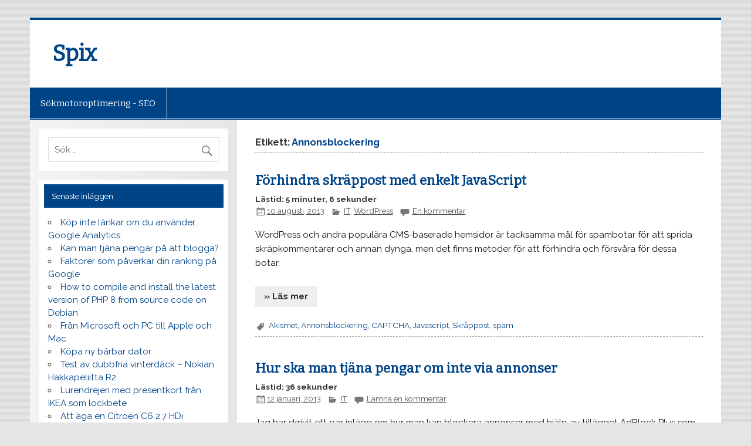

--- FILE ---
content_type: text/html; charset=UTF-8
request_url: https://www.spix.nu/tag/annonsblockering/
body_size: 7935
content:
<!DOCTYPE html><!-- HTML 5 --><html lang="se-sv"><head><meta charset="UTF-8" /><meta name="viewport" content="width=device-width, initial-scale=1"><link rel="profile" href="http://gmpg.org/xfn/11" /><!--[if lt IE 9]><script src="https://www.spix.nu/wp-content/themes/spixen/js/html5shiv.min.js" type="text/javascript"></script><![endif]--><title>Annonsblockering &#8211; Spix</title>
<meta name='robots' content='max-image-preview:large' />
<link rel='dns-prefetch' href='//fonts.googleapis.com' />
<link rel="alternate" type="application/rss+xml" title="Spix &raquo; Webbflöde" href="https://www.spix.nu/feed/" />
<link rel="alternate" type="application/rss+xml" title="Spix &raquo; Kommentarsflöde" href="https://www.spix.nu/comments/feed/" />
<link rel="alternate" type="application/rss+xml" title="Spix &raquo; etikettflöde för Annonsblockering" href="https://www.spix.nu/tag/annonsblockering/feed/" />
<style id='wp-img-auto-sizes-contain-inline-css' type='text/css'>
img:is([sizes=auto i],[sizes^="auto," i]){contain-intrinsic-size:3000px 1500px}
/*# sourceURL=wp-img-auto-sizes-contain-inline-css */
</style>
<style id='wp-emoji-styles-inline-css' type='text/css'>

	img.wp-smiley, img.emoji {
		display: inline !important;
		border: none !important;
		box-shadow: none !important;
		height: 1em !important;
		width: 1em !important;
		margin: 0 0.07em !important;
		vertical-align: -0.1em !important;
		background: none !important;
		padding: 0 !important;
	}
/*# sourceURL=wp-emoji-styles-inline-css */
</style>
<link rel='stylesheet' id='wp-block-library-css' href='https://www.spix.nu/wp-includes/css/dist/block-library/style.min.css?ver=6.9' type='text/css' media='all' />
<style id='global-styles-inline-css' type='text/css'>
:root{--wp--preset--aspect-ratio--square: 1;--wp--preset--aspect-ratio--4-3: 4/3;--wp--preset--aspect-ratio--3-4: 3/4;--wp--preset--aspect-ratio--3-2: 3/2;--wp--preset--aspect-ratio--2-3: 2/3;--wp--preset--aspect-ratio--16-9: 16/9;--wp--preset--aspect-ratio--9-16: 9/16;--wp--preset--color--black: #000000;--wp--preset--color--cyan-bluish-gray: #abb8c3;--wp--preset--color--white: #ffffff;--wp--preset--color--pale-pink: #f78da7;--wp--preset--color--vivid-red: #cf2e2e;--wp--preset--color--luminous-vivid-orange: #ff6900;--wp--preset--color--luminous-vivid-amber: #fcb900;--wp--preset--color--light-green-cyan: #7bdcb5;--wp--preset--color--vivid-green-cyan: #00d084;--wp--preset--color--pale-cyan-blue: #8ed1fc;--wp--preset--color--vivid-cyan-blue: #0693e3;--wp--preset--color--vivid-purple: #9b51e0;--wp--preset--gradient--vivid-cyan-blue-to-vivid-purple: linear-gradient(135deg,rgb(6,147,227) 0%,rgb(155,81,224) 100%);--wp--preset--gradient--light-green-cyan-to-vivid-green-cyan: linear-gradient(135deg,rgb(122,220,180) 0%,rgb(0,208,130) 100%);--wp--preset--gradient--luminous-vivid-amber-to-luminous-vivid-orange: linear-gradient(135deg,rgb(252,185,0) 0%,rgb(255,105,0) 100%);--wp--preset--gradient--luminous-vivid-orange-to-vivid-red: linear-gradient(135deg,rgb(255,105,0) 0%,rgb(207,46,46) 100%);--wp--preset--gradient--very-light-gray-to-cyan-bluish-gray: linear-gradient(135deg,rgb(238,238,238) 0%,rgb(169,184,195) 100%);--wp--preset--gradient--cool-to-warm-spectrum: linear-gradient(135deg,rgb(74,234,220) 0%,rgb(151,120,209) 20%,rgb(207,42,186) 40%,rgb(238,44,130) 60%,rgb(251,105,98) 80%,rgb(254,248,76) 100%);--wp--preset--gradient--blush-light-purple: linear-gradient(135deg,rgb(255,206,236) 0%,rgb(152,150,240) 100%);--wp--preset--gradient--blush-bordeaux: linear-gradient(135deg,rgb(254,205,165) 0%,rgb(254,45,45) 50%,rgb(107,0,62) 100%);--wp--preset--gradient--luminous-dusk: linear-gradient(135deg,rgb(255,203,112) 0%,rgb(199,81,192) 50%,rgb(65,88,208) 100%);--wp--preset--gradient--pale-ocean: linear-gradient(135deg,rgb(255,245,203) 0%,rgb(182,227,212) 50%,rgb(51,167,181) 100%);--wp--preset--gradient--electric-grass: linear-gradient(135deg,rgb(202,248,128) 0%,rgb(113,206,126) 100%);--wp--preset--gradient--midnight: linear-gradient(135deg,rgb(2,3,129) 0%,rgb(40,116,252) 100%);--wp--preset--font-size--small: 13px;--wp--preset--font-size--medium: 20px;--wp--preset--font-size--large: 36px;--wp--preset--font-size--x-large: 42px;--wp--preset--spacing--20: 0.44rem;--wp--preset--spacing--30: 0.67rem;--wp--preset--spacing--40: 1rem;--wp--preset--spacing--50: 1.5rem;--wp--preset--spacing--60: 2.25rem;--wp--preset--spacing--70: 3.38rem;--wp--preset--spacing--80: 5.06rem;--wp--preset--shadow--natural: 6px 6px 9px rgba(0, 0, 0, 0.2);--wp--preset--shadow--deep: 12px 12px 50px rgba(0, 0, 0, 0.4);--wp--preset--shadow--sharp: 6px 6px 0px rgba(0, 0, 0, 0.2);--wp--preset--shadow--outlined: 6px 6px 0px -3px rgb(255, 255, 255), 6px 6px rgb(0, 0, 0);--wp--preset--shadow--crisp: 6px 6px 0px rgb(0, 0, 0);}:where(.is-layout-flex){gap: 0.5em;}:where(.is-layout-grid){gap: 0.5em;}body .is-layout-flex{display: flex;}.is-layout-flex{flex-wrap: wrap;align-items: center;}.is-layout-flex > :is(*, div){margin: 0;}body .is-layout-grid{display: grid;}.is-layout-grid > :is(*, div){margin: 0;}:where(.wp-block-columns.is-layout-flex){gap: 2em;}:where(.wp-block-columns.is-layout-grid){gap: 2em;}:where(.wp-block-post-template.is-layout-flex){gap: 1.25em;}:where(.wp-block-post-template.is-layout-grid){gap: 1.25em;}.has-black-color{color: var(--wp--preset--color--black) !important;}.has-cyan-bluish-gray-color{color: var(--wp--preset--color--cyan-bluish-gray) !important;}.has-white-color{color: var(--wp--preset--color--white) !important;}.has-pale-pink-color{color: var(--wp--preset--color--pale-pink) !important;}.has-vivid-red-color{color: var(--wp--preset--color--vivid-red) !important;}.has-luminous-vivid-orange-color{color: var(--wp--preset--color--luminous-vivid-orange) !important;}.has-luminous-vivid-amber-color{color: var(--wp--preset--color--luminous-vivid-amber) !important;}.has-light-green-cyan-color{color: var(--wp--preset--color--light-green-cyan) !important;}.has-vivid-green-cyan-color{color: var(--wp--preset--color--vivid-green-cyan) !important;}.has-pale-cyan-blue-color{color: var(--wp--preset--color--pale-cyan-blue) !important;}.has-vivid-cyan-blue-color{color: var(--wp--preset--color--vivid-cyan-blue) !important;}.has-vivid-purple-color{color: var(--wp--preset--color--vivid-purple) !important;}.has-black-background-color{background-color: var(--wp--preset--color--black) !important;}.has-cyan-bluish-gray-background-color{background-color: var(--wp--preset--color--cyan-bluish-gray) !important;}.has-white-background-color{background-color: var(--wp--preset--color--white) !important;}.has-pale-pink-background-color{background-color: var(--wp--preset--color--pale-pink) !important;}.has-vivid-red-background-color{background-color: var(--wp--preset--color--vivid-red) !important;}.has-luminous-vivid-orange-background-color{background-color: var(--wp--preset--color--luminous-vivid-orange) !important;}.has-luminous-vivid-amber-background-color{background-color: var(--wp--preset--color--luminous-vivid-amber) !important;}.has-light-green-cyan-background-color{background-color: var(--wp--preset--color--light-green-cyan) !important;}.has-vivid-green-cyan-background-color{background-color: var(--wp--preset--color--vivid-green-cyan) !important;}.has-pale-cyan-blue-background-color{background-color: var(--wp--preset--color--pale-cyan-blue) !important;}.has-vivid-cyan-blue-background-color{background-color: var(--wp--preset--color--vivid-cyan-blue) !important;}.has-vivid-purple-background-color{background-color: var(--wp--preset--color--vivid-purple) !important;}.has-black-border-color{border-color: var(--wp--preset--color--black) !important;}.has-cyan-bluish-gray-border-color{border-color: var(--wp--preset--color--cyan-bluish-gray) !important;}.has-white-border-color{border-color: var(--wp--preset--color--white) !important;}.has-pale-pink-border-color{border-color: var(--wp--preset--color--pale-pink) !important;}.has-vivid-red-border-color{border-color: var(--wp--preset--color--vivid-red) !important;}.has-luminous-vivid-orange-border-color{border-color: var(--wp--preset--color--luminous-vivid-orange) !important;}.has-luminous-vivid-amber-border-color{border-color: var(--wp--preset--color--luminous-vivid-amber) !important;}.has-light-green-cyan-border-color{border-color: var(--wp--preset--color--light-green-cyan) !important;}.has-vivid-green-cyan-border-color{border-color: var(--wp--preset--color--vivid-green-cyan) !important;}.has-pale-cyan-blue-border-color{border-color: var(--wp--preset--color--pale-cyan-blue) !important;}.has-vivid-cyan-blue-border-color{border-color: var(--wp--preset--color--vivid-cyan-blue) !important;}.has-vivid-purple-border-color{border-color: var(--wp--preset--color--vivid-purple) !important;}.has-vivid-cyan-blue-to-vivid-purple-gradient-background{background: var(--wp--preset--gradient--vivid-cyan-blue-to-vivid-purple) !important;}.has-light-green-cyan-to-vivid-green-cyan-gradient-background{background: var(--wp--preset--gradient--light-green-cyan-to-vivid-green-cyan) !important;}.has-luminous-vivid-amber-to-luminous-vivid-orange-gradient-background{background: var(--wp--preset--gradient--luminous-vivid-amber-to-luminous-vivid-orange) !important;}.has-luminous-vivid-orange-to-vivid-red-gradient-background{background: var(--wp--preset--gradient--luminous-vivid-orange-to-vivid-red) !important;}.has-very-light-gray-to-cyan-bluish-gray-gradient-background{background: var(--wp--preset--gradient--very-light-gray-to-cyan-bluish-gray) !important;}.has-cool-to-warm-spectrum-gradient-background{background: var(--wp--preset--gradient--cool-to-warm-spectrum) !important;}.has-blush-light-purple-gradient-background{background: var(--wp--preset--gradient--blush-light-purple) !important;}.has-blush-bordeaux-gradient-background{background: var(--wp--preset--gradient--blush-bordeaux) !important;}.has-luminous-dusk-gradient-background{background: var(--wp--preset--gradient--luminous-dusk) !important;}.has-pale-ocean-gradient-background{background: var(--wp--preset--gradient--pale-ocean) !important;}.has-electric-grass-gradient-background{background: var(--wp--preset--gradient--electric-grass) !important;}.has-midnight-gradient-background{background: var(--wp--preset--gradient--midnight) !important;}.has-small-font-size{font-size: var(--wp--preset--font-size--small) !important;}.has-medium-font-size{font-size: var(--wp--preset--font-size--medium) !important;}.has-large-font-size{font-size: var(--wp--preset--font-size--large) !important;}.has-x-large-font-size{font-size: var(--wp--preset--font-size--x-large) !important;}
/*# sourceURL=global-styles-inline-css */
</style>

<style id='classic-theme-styles-inline-css' type='text/css'>
/*! This file is auto-generated */
.wp-block-button__link{color:#fff;background-color:#32373c;border-radius:9999px;box-shadow:none;text-decoration:none;padding:calc(.667em + 2px) calc(1.333em + 2px);font-size:1.125em}.wp-block-file__button{background:#32373c;color:#fff;text-decoration:none}
/*# sourceURL=/wp-includes/css/classic-themes.min.css */
</style>
<link rel='stylesheet' id='spixen-lite-stylesheet-css' href='https://www.spix.nu/wp-content/themes/spixen/style.css?ver=6.9' type='text/css' media='all' />
<link rel='stylesheet' id='spixen-lite-genericons-css' href='https://www.spix.nu/wp-content/themes/spixen/css/genericons/genericons.css?ver=6.9' type='text/css' media='all' />
<link rel='stylesheet' id='spixen-lite-default-fonts-css' href='//fonts.googleapis.com/css?family=Raleway%3A400%2C700%7CBitter&#038;subset=latin%2Clatin-ext' type='text/css' media='all' />
<style id='akismet-widget-style-inline-css' type='text/css'>

			.a-stats {
				--akismet-color-mid-green: #357b49;
				--akismet-color-white: #fff;
				--akismet-color-light-grey: #f6f7f7;

				max-width: 350px;
				width: auto;
			}

			.a-stats * {
				all: unset;
				box-sizing: border-box;
			}

			.a-stats strong {
				font-weight: 600;
			}

			.a-stats a.a-stats__link,
			.a-stats a.a-stats__link:visited,
			.a-stats a.a-stats__link:active {
				background: var(--akismet-color-mid-green);
				border: none;
				box-shadow: none;
				border-radius: 8px;
				color: var(--akismet-color-white);
				cursor: pointer;
				display: block;
				font-family: -apple-system, BlinkMacSystemFont, 'Segoe UI', 'Roboto', 'Oxygen-Sans', 'Ubuntu', 'Cantarell', 'Helvetica Neue', sans-serif;
				font-weight: 500;
				padding: 12px;
				text-align: center;
				text-decoration: none;
				transition: all 0.2s ease;
			}

			/* Extra specificity to deal with TwentyTwentyOne focus style */
			.widget .a-stats a.a-stats__link:focus {
				background: var(--akismet-color-mid-green);
				color: var(--akismet-color-white);
				text-decoration: none;
			}

			.a-stats a.a-stats__link:hover {
				filter: brightness(110%);
				box-shadow: 0 4px 12px rgba(0, 0, 0, 0.06), 0 0 2px rgba(0, 0, 0, 0.16);
			}

			.a-stats .count {
				color: var(--akismet-color-white);
				display: block;
				font-size: 1.5em;
				line-height: 1.4;
				padding: 0 13px;
				white-space: nowrap;
			}
		
/*# sourceURL=akismet-widget-style-inline-css */
</style>
<script type="text/javascript" src="https://www.spix.nu/wp-includes/js/jquery/jquery.min.js?ver=3.7.1" id="jquery-core-js"></script>
<script type="text/javascript" src="https://www.spix.nu/wp-includes/js/jquery/jquery-migrate.min.js?ver=3.4.1" id="jquery-migrate-js"></script>
<script type="text/javascript" id="spixen-lite-jquery-navigation-js-extra">
/* <![CDATA[ */
var spixen_menu_title = "Meny";
//# sourceURL=spixen-lite-jquery-navigation-js-extra
/* ]]> */
</script>
<script type="text/javascript" src="https://www.spix.nu/wp-content/themes/spixen/js/navigation.js?ver=6.9" id="spixen-lite-jquery-navigation-js"></script>
<link rel="https://api.w.org/" href="https://www.spix.nu/wp-json/" /><link rel="alternate" title="JSON" type="application/json" href="https://www.spix.nu/wp-json/wp/v2/tags/82" /><link rel="EditURI" type="application/rsd+xml" title="RSD" href="https://www.spix.nu/xmlrpc.php?rsd" />
<meta name="generator" content="WordPress 6.9" />
<style type="text/css">
			@media only screen and (min-width: 60em) {
				#content {
					float: right;
				}
				#sidebar {
					margin-left: 0;
					margin-right: 70%;
					background: -moz-linear-gradient(left, #f3f3f3 0%, #e6e6e6 100%); /* FF3.6+ */
					background: -webkit-gradient(linear, left top, right top, color-stop(0%,#f3f3f3), color-stop(100%,#e6e6e6)); /* Chrome,Safari4+ */
					background: -webkit-linear-gradient(left, #f3f3f3 0%,#e6e6e6 100%); /* Chrome10+,Safari5.1+ */
					background: -o-linear-gradient(left, #f3f3f3 0%,#e6e6e6 100%); /* Opera 11.10+ */
					background: -ms-linear-gradient(left, #f3f3f3 0%,#e6e6e6 100%); /* IE10+ */
					background: linear-gradient(to right, #f3f3f3 0%,#e6e6e6 100%); /* W3C */
				}
					
			}
			@media only screen and (max-width: 70em) {
				#sidebar {
					margin-right: 67%;
				}
			}
		</style><style type="text/css">.recentcomments a{display:inline !important;padding:0 !important;margin:0 !important;}</style><style type="text/css" id="custom-background-css">
body.custom-background { background-image: url("https://www.spix.nu/wp-content/themes/spixen/images/background.png"); background-position: left top; background-size: auto; background-repeat: repeat; background-attachment: scroll; }
</style>
		<!-- Matomo -->	<script type="text/javascript">		var _paq = window._paq || [];		/* tracker methods like "setCustomDimension" should be called before "trackPageView" */		_paq.push(['trackPageView']);		_paq.push(['enableLinkTracking']);		(function() {			var u="https://analytics.excellence.nu/piwik/";			_paq.push(['setTrackerUrl', u+'matomo.php']);			_paq.push(['setSiteId', '52']);			var d=document, g=d.createElement('script'), s=d.getElementsByTagName('script')[0];			g.type='text/javascript'; g.async=true; g.defer=true; g.src=u+'matomo.js'; s.parentNode.insertBefore(g,s);		})();	</script>	<!-- End Matomo Code --></head><body class="archive tag tag-annonsblockering tag-82 custom-background wp-theme-spixen"><div id="wrapper" class="hfeed">    <div id="header-wrap">	<header id="header" class="clearfix" role="banner">	    <div id="logo" class="clearfix">			<a href="/" title="Spix" rel="home"><h2 class="site-title">Spix</h2></a>	    </div>	</header>    </div>    <div id="navi-wrap">		<nav id="mainnav" class="clearfix" role="navigation">			<ul id="mainnav-menu" class="menu">				<li class="page_item"><a href="/sokmotoroptimering/">Sökmotoroptimering - SEO</a></li>			</ul>		</nav>    </div>	<div id="wrap" class="clearfix">
		<section id="content" class="primary" role="main">
			<header class="page-header">
				<h2 class="archive-title">Etikett: <span>Annonsblockering</span></h2>			</header>
				<article id="post-3539" class="post-3539 post type-post status-publish format-standard hentry category-it category-wordpress tag-akismet tag-annonsblockering tag-captcha tag-javascript tag-skrappost tag-spam">
		<h2 class="post-title entry-title"><a href="https://www.spix.nu/it/forhindra-skrappost-med-enkelt-javascript/" rel="bookmark">Förhindra skräppost med enkelt JavaScript</a></h2>
		<div class="postmeta"><p><strong>Lästid: 5 minuter, 6 sekunder</strong></p><span class="meta-date"><a href="https://www.spix.nu/it/forhindra-skrappost-med-enkelt-javascript/" title="10:36" rel="bookmark"><time class="entry-date published updated" datetime="2013-08-10T10:36:26+02:00">10 augusti, 2013</time></a></span>		
			
	<span class="meta-category">
		<a href="https://www.spix.nu/category/it/" rel="category tag">IT</a>, <a href="https://www.spix.nu/category/wordpress/" rel="category tag">WordPress</a>	</span>
			
		
		
	<span class="meta-comments">
		<a href="https://www.spix.nu/it/forhindra-skrappost-med-enkelt-javascript/#comments">En kommentar</a>	</span>
			
</div>
		<div class="entry clearfix">
			
		<a href="https://www.spix.nu/it/forhindra-skrappost-med-enkelt-javascript/" rel="bookmark">
					</a>

			<p>WordPress och andra populära CMS-baserade hemsidor är tacksamma mål för spambotar för att sprida skräpkommentarer och annan dynga, men det finns metoder för att förhindra och försvåra för dessa botar.</p>
			<a href="https://www.spix.nu/it/forhindra-skrappost-med-enkelt-javascript/" class="more-link">&raquo; Läs mer</a>
		</div>
		<div class="postinfo clearfix">				
				<span class="meta-tags">
					<a href="https://www.spix.nu/tag/akismet/" rel="tag">Akismet</a>, <a href="https://www.spix.nu/tag/annonsblockering/" rel="tag">Annonsblockering</a>, <a href="https://www.spix.nu/tag/captcha/" rel="tag">CAPTCHA</a>, <a href="https://www.spix.nu/tag/javascript/" rel="tag">Javascript</a>, <a href="https://www.spix.nu/tag/skrappost/" rel="tag">Skräppost</a>, <a href="https://www.spix.nu/tag/spam/" rel="tag">spam</a>				</span>
		
			</div>
	</article>	<article id="post-3152" class="post-3152 post type-post status-publish format-standard hentry category-it tag-adblock-plus tag-annonsblockering tag-annonser tag-google-adsense tag-marknadsforing tag-tjana-pengar-pa-att-blogga">
		<h2 class="post-title entry-title"><a href="https://www.spix.nu/it/tjana-pengar-pa-att-blogga-utan-annonser/" rel="bookmark">Hur ska man tjäna pengar om inte via annonser</a></h2>
		<div class="postmeta"><p><strong>Lästid: 36 sekunder</strong></p><span class="meta-date"><a href="https://www.spix.nu/it/tjana-pengar-pa-att-blogga-utan-annonser/" title="13:13" rel="bookmark"><time class="entry-date published updated" datetime="2013-01-12T13:13:33+01:00">12 januari, 2013</time></a></span>		
			
	<span class="meta-category">
		<a href="https://www.spix.nu/category/it/" rel="category tag">IT</a>	</span>
			
		
		
	<span class="meta-comments">
		<a href="https://www.spix.nu/it/tjana-pengar-pa-att-blogga-utan-annonser/#respond">Lämna en kommentar</a>	</span>
			
</div>
		<div class="entry clearfix">
			
		<a href="https://www.spix.nu/it/tjana-pengar-pa-att-blogga-utan-annonser/" rel="bookmark">
					</a>

			<p>Jag har skrivit ett par inlägg om hur man kan blockera annonser med hjälp av tillägget AdBlock Plus som finns för både Firefox och Chrome, men idag tänkte jag ta upp frågan om hur man ska tjäna pengar på en hemsida/blogg om man inte ska göra det via annonser. Själv är jag inte intresserad av att betala för att få</p>
			<a href="https://www.spix.nu/it/tjana-pengar-pa-att-blogga-utan-annonser/" class="more-link">&raquo; Läs mer</a>
		</div>
		<div class="postinfo clearfix">				
				<span class="meta-tags">
					<a href="https://www.spix.nu/tag/adblock-plus/" rel="tag">AdBlock Plus</a>, <a href="https://www.spix.nu/tag/annonsblockering/" rel="tag">Annonsblockering</a>, <a href="https://www.spix.nu/tag/annonser/" rel="tag">Annonser</a>, <a href="https://www.spix.nu/tag/google-adsense/" rel="tag">Google AdSense</a>, <a href="https://www.spix.nu/tag/marknadsforing/" rel="tag">Marknadsföring</a>, <a href="https://www.spix.nu/tag/tjana-pengar-pa-att-blogga/" rel="tag">Tjäna pengar på att blogga</a>				</span>
		
			</div>
	</article>	<article id="post-3150" class="post-3150 post type-post status-publish format-standard hentry category-it tag-adblock-plus tag-annonsblockering tag-annonser tag-blockera tag-dolja tag-facebook tag-marknadsforing tag-slippa-annonser tag-sparra tag-tjana-pengar-pa-att-blogga">
		<h2 class="post-title entry-title"><a href="https://www.spix.nu/it/blockera-annonser-pa-facebook/" rel="bookmark">Hur slipper man annonserna på Facebook</a></h2>
		<div class="postmeta"><p><strong>Lästid: 21 sekunder</strong></p><span class="meta-date"><a href="https://www.spix.nu/it/blockera-annonser-pa-facebook/" title="13:08" rel="bookmark"><time class="entry-date published updated" datetime="2013-01-12T13:08:05+01:00">12 januari, 2013</time></a></span>		
			
	<span class="meta-category">
		<a href="https://www.spix.nu/category/it/" rel="category tag">IT</a>	</span>
			
		
		
	<span class="meta-comments">
		<a href="https://www.spix.nu/it/blockera-annonser-pa-facebook/#respond">Lämna en kommentar</a>	</span>
			
</div>
		<div class="entry clearfix">
			
		<a href="https://www.spix.nu/it/blockera-annonser-pa-facebook/" rel="bookmark">
					</a>

			<p>Har du tröttnat på alla annonser på Facebook och annonser i allmänhet, så finns det ett väldigt enkelt sätt att bli av med dessa &#8211; installera AdBlock Plus! AdBlock Plus är ett tillägg som finns både för Firefox, Chrome och Opera och du hittar det hos respektive tillverkares sida för tillägg. Förutom att du slipper se en massa irriterande annonser</p>
			<a href="https://www.spix.nu/it/blockera-annonser-pa-facebook/" class="more-link">&raquo; Läs mer</a>
		</div>
		<div class="postinfo clearfix">				
				<span class="meta-tags">
					<a href="https://www.spix.nu/tag/adblock-plus/" rel="tag">AdBlock Plus</a>, <a href="https://www.spix.nu/tag/annonsblockering/" rel="tag">Annonsblockering</a>, <a href="https://www.spix.nu/tag/annonser/" rel="tag">Annonser</a>, <a href="https://www.spix.nu/tag/blockera/" rel="tag">Blockera</a>, <a href="https://www.spix.nu/tag/dolja/" rel="tag">Dölja</a>, <a href="https://www.spix.nu/tag/facebook/" rel="tag">Facebook</a>, <a href="https://www.spix.nu/tag/marknadsforing/" rel="tag">Marknadsföring</a>, <a href="https://www.spix.nu/tag/slippa-annonser/" rel="tag">Slippa annonser</a>, <a href="https://www.spix.nu/tag/sparra/" rel="tag">Spärra</a>, <a href="https://www.spix.nu/tag/tjana-pengar-pa-att-blogga/" rel="tag">Tjäna pengar på att blogga</a>				</span>
		
			</div>
	</article>		</section>
			<section id="sidebar" class="secondary clearfix" role="complementary">
		<aside id="search-2" class="widget widget_search clearfix">
	<form role="search" method="get" class="search-form" action="https://www.spix.nu/">
		<label>
			<span class="screen-reader-text">Sök efter:</span>
			<input type="search" class="search-field" placeholder="Sök &hellip;" value="" name="s">
		</label>
		<button type="submit" class="search-submit">
			<span class="genericon-search"></span>
		</button>
	</form>

</aside>
		<aside id="recent-posts-2" class="widget widget_recent_entries clearfix">
		<h3 class="widgettitle"><span>Senaste inläggen</span></h3>
		<ul>
											<li>
					<a href="https://www.spix.nu/sokmotoroptimering/kop-inte-lankar-om-du-anvander-google-analytics/">Köp inte länkar om du använder Google Analytics</a>
									</li>
											<li>
					<a href="https://www.spix.nu/wordpress/kan-man-tjana-pengar-pa-att-blogga/">Kan man tjäna pengar på att blogga?</a>
									</li>
											<li>
					<a href="https://www.spix.nu/sokmotoroptimering/faktorer-som-paverkar-din-ranking-pa-google/">Faktorer som påverkar din ranking på Google</a>
									</li>
											<li>
					<a href="https://www.spix.nu/linux/how-to-compile-and-install-the-latest-version-of-php-7-from-source-code-on-debian/">How to compile and install the latest version of PHP 8 from source code on Debian</a>
									</li>
											<li>
					<a href="https://www.spix.nu/it/fran-microsoft-och-pc-till-apple-och-mac/">Från Microsoft och PC till Apple och Mac</a>
									</li>
											<li>
					<a href="https://www.spix.nu/it/kopa-ny-barbar-dator/">Köpa ny bärbar dator</a>
									</li>
											<li>
					<a href="https://www.spix.nu/motor/test-av-dubbfria-vinterdack-nokian-hakkapeliitta-r2/">Test av dubbfria vinterdäck &#8211; Nokian Hakkapeliitta R2</a>
									</li>
											<li>
					<a href="https://www.spix.nu/it/lurendrejeri-med-presentkort-fran-ikea-som-lockbete/">Lurendrejeri med presentkort från IKEA som lockbete</a>
									</li>
											<li>
					<a href="https://www.spix.nu/citroen/att-aga-en-citroen-c6-2-7-hdi/">Att äga en Citroën C6 2.7 HDi</a>
									</li>
											<li>
					<a href="https://www.spix.nu/mjukvara/office-2016-samsta-versionen-hittills/">Office 365 sämsta versionen hittills</a>
									</li>
					</ul>

		</aside><aside id="recent-comments-2" class="widget widget_recent_comments clearfix"><h3 class="widgettitle"><span>Senaste kommentarer</span></h3><ul id="recentcomments"><li class="recentcomments"><span class="comment-author-link">Glenn</span> om <a href="https://www.spix.nu/motor/krangligt-att-saga-upp-abonnemang-hos-assistansbolaget/#comment-197214">Krångligt att säga upp abonnemang hos AssistansBolaget</a></li><li class="recentcomments"><span class="comment-author-link">Alf Larsson</span> om <a href="https://www.spix.nu/motor/krangligt-att-saga-upp-abonnemang-hos-assistansbolaget/#comment-196877">Krångligt att säga upp abonnemang hos AssistansBolaget</a></li><li class="recentcomments"><span class="comment-author-link">Patrik</span> om <a href="https://www.spix.nu/motor/byta-positionsljus-pa-kia-picanto/#comment-196403">Byta positionsljus på KIA Picanto</a></li><li class="recentcomments"><span class="comment-author-link">Christer Carlsson</span> om <a href="https://www.spix.nu/motor/krangligt-att-saga-upp-abonnemang-hos-assistansbolaget/#comment-195881">Krångligt att säga upp abonnemang hos AssistansBolaget</a></li><li class="recentcomments"><span class="comment-author-link">Peter Sundell</span> om <a href="https://www.spix.nu/motor/krangligt-att-saga-upp-abonnemang-hos-assistansbolaget/#comment-195604">Krångligt att säga upp abonnemang hos AssistansBolaget</a></li></ul></aside>	</section>
	</div>
        <footer id="footer" class="clearfix" role="contentinfo">
		<div id="footer-text">
		Copyright &copy; Spix
	</div>
    </footer>
</div><!-- end #wrapper -->
<script type="speculationrules">
{"prefetch":[{"source":"document","where":{"and":[{"href_matches":"/*"},{"not":{"href_matches":["/wp-*.php","/wp-admin/*","/wp-content/uploads/*","/wp-content/*","/wp-content/plugins/*","/wp-content/themes/spixen/*","/*\\?(.+)"]}},{"not":{"selector_matches":"a[rel~=\"nofollow\"]"}},{"not":{"selector_matches":".no-prefetch, .no-prefetch a"}}]},"eagerness":"conservative"}]}
</script>
<script id="wp-emoji-settings" type="application/json">
{"baseUrl":"https://s.w.org/images/core/emoji/17.0.2/72x72/","ext":".png","svgUrl":"https://s.w.org/images/core/emoji/17.0.2/svg/","svgExt":".svg","source":{"concatemoji":"https://www.spix.nu/wp-includes/js/wp-emoji-release.min.js?ver=6.9"}}
</script>
<script type="module">
/* <![CDATA[ */
/*! This file is auto-generated */
const a=JSON.parse(document.getElementById("wp-emoji-settings").textContent),o=(window._wpemojiSettings=a,"wpEmojiSettingsSupports"),s=["flag","emoji"];function i(e){try{var t={supportTests:e,timestamp:(new Date).valueOf()};sessionStorage.setItem(o,JSON.stringify(t))}catch(e){}}function c(e,t,n){e.clearRect(0,0,e.canvas.width,e.canvas.height),e.fillText(t,0,0);t=new Uint32Array(e.getImageData(0,0,e.canvas.width,e.canvas.height).data);e.clearRect(0,0,e.canvas.width,e.canvas.height),e.fillText(n,0,0);const a=new Uint32Array(e.getImageData(0,0,e.canvas.width,e.canvas.height).data);return t.every((e,t)=>e===a[t])}function p(e,t){e.clearRect(0,0,e.canvas.width,e.canvas.height),e.fillText(t,0,0);var n=e.getImageData(16,16,1,1);for(let e=0;e<n.data.length;e++)if(0!==n.data[e])return!1;return!0}function u(e,t,n,a){switch(t){case"flag":return n(e,"\ud83c\udff3\ufe0f\u200d\u26a7\ufe0f","\ud83c\udff3\ufe0f\u200b\u26a7\ufe0f")?!1:!n(e,"\ud83c\udde8\ud83c\uddf6","\ud83c\udde8\u200b\ud83c\uddf6")&&!n(e,"\ud83c\udff4\udb40\udc67\udb40\udc62\udb40\udc65\udb40\udc6e\udb40\udc67\udb40\udc7f","\ud83c\udff4\u200b\udb40\udc67\u200b\udb40\udc62\u200b\udb40\udc65\u200b\udb40\udc6e\u200b\udb40\udc67\u200b\udb40\udc7f");case"emoji":return!a(e,"\ud83e\u1fac8")}return!1}function f(e,t,n,a){let r;const o=(r="undefined"!=typeof WorkerGlobalScope&&self instanceof WorkerGlobalScope?new OffscreenCanvas(300,150):document.createElement("canvas")).getContext("2d",{willReadFrequently:!0}),s=(o.textBaseline="top",o.font="600 32px Arial",{});return e.forEach(e=>{s[e]=t(o,e,n,a)}),s}function r(e){var t=document.createElement("script");t.src=e,t.defer=!0,document.head.appendChild(t)}a.supports={everything:!0,everythingExceptFlag:!0},new Promise(t=>{let n=function(){try{var e=JSON.parse(sessionStorage.getItem(o));if("object"==typeof e&&"number"==typeof e.timestamp&&(new Date).valueOf()<e.timestamp+604800&&"object"==typeof e.supportTests)return e.supportTests}catch(e){}return null}();if(!n){if("undefined"!=typeof Worker&&"undefined"!=typeof OffscreenCanvas&&"undefined"!=typeof URL&&URL.createObjectURL&&"undefined"!=typeof Blob)try{var e="postMessage("+f.toString()+"("+[JSON.stringify(s),u.toString(),c.toString(),p.toString()].join(",")+"));",a=new Blob([e],{type:"text/javascript"});const r=new Worker(URL.createObjectURL(a),{name:"wpTestEmojiSupports"});return void(r.onmessage=e=>{i(n=e.data),r.terminate(),t(n)})}catch(e){}i(n=f(s,u,c,p))}t(n)}).then(e=>{for(const n in e)a.supports[n]=e[n],a.supports.everything=a.supports.everything&&a.supports[n],"flag"!==n&&(a.supports.everythingExceptFlag=a.supports.everythingExceptFlag&&a.supports[n]);var t;a.supports.everythingExceptFlag=a.supports.everythingExceptFlag&&!a.supports.flag,a.supports.everything||((t=a.source||{}).concatemoji?r(t.concatemoji):t.wpemoji&&t.twemoji&&(r(t.twemoji),r(t.wpemoji)))});
//# sourceURL=https://www.spix.nu/wp-includes/js/wp-emoji-loader.min.js
/* ]]> */
</script>
</body>
</html>	